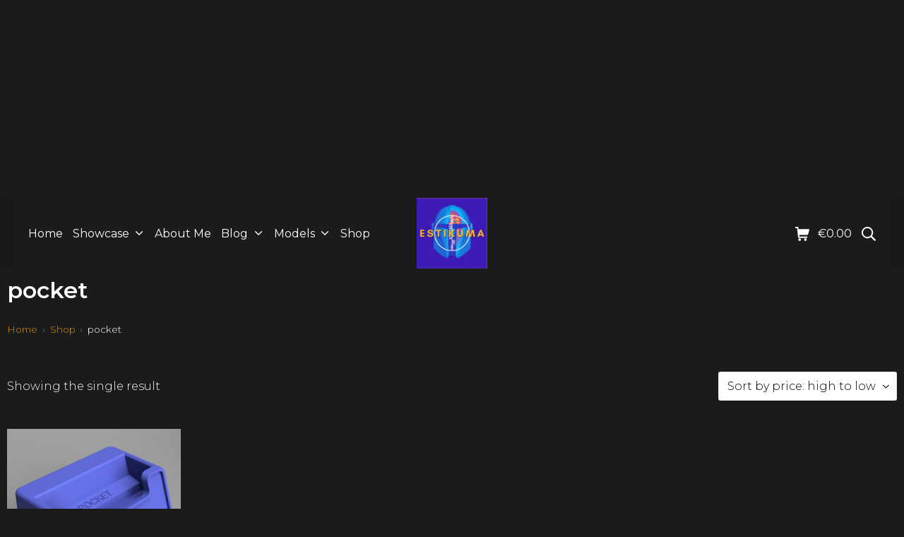

--- FILE ---
content_type: text/html; charset=utf-8
request_url: https://www.google.com/recaptcha/api2/aframe
body_size: 258
content:
<!DOCTYPE HTML><html><head><meta http-equiv="content-type" content="text/html; charset=UTF-8"></head><body><script nonce="yveS9Qr31AO_QTUGjlST1g">/** Anti-fraud and anti-abuse applications only. See google.com/recaptcha */ try{var clients={'sodar':'https://pagead2.googlesyndication.com/pagead/sodar?'};window.addEventListener("message",function(a){try{if(a.source===window.parent){var b=JSON.parse(a.data);var c=clients[b['id']];if(c){var d=document.createElement('img');d.src=c+b['params']+'&rc='+(localStorage.getItem("rc::a")?sessionStorage.getItem("rc::b"):"");window.document.body.appendChild(d);sessionStorage.setItem("rc::e",parseInt(sessionStorage.getItem("rc::e")||0)+1);localStorage.setItem("rc::h",'1768709875553');}}}catch(b){}});window.parent.postMessage("_grecaptcha_ready", "*");}catch(b){}</script></body></html>